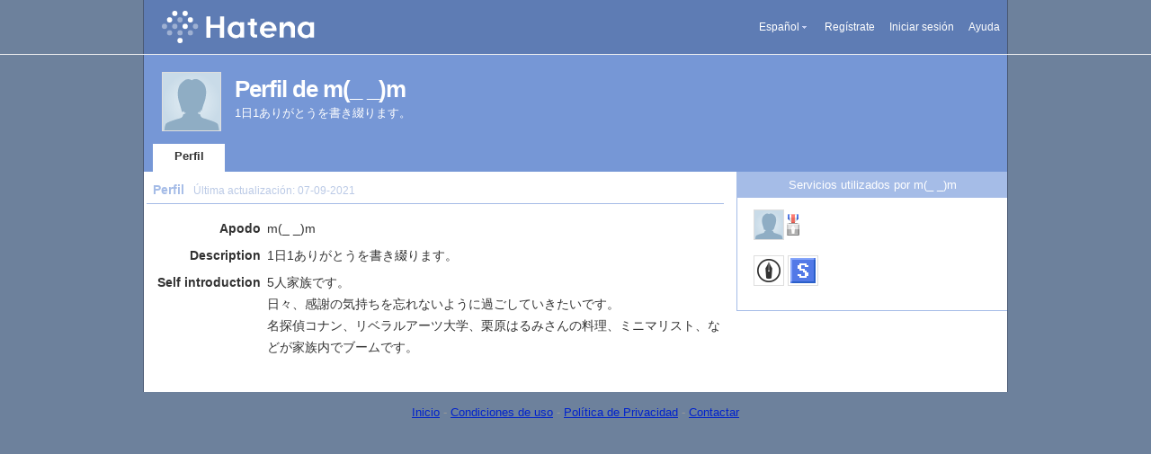

--- FILE ---
content_type: text/html; charset=utf-8
request_url: https://profile.hatena.ne.jp/beansproutsf/?locale.lang=es
body_size: 3534
content:
<!DOCTYPE html PUBLIC "-//W3C//DTD XHTML 1.0 Strict//EN" "http://www.w3.org/TR/xhtml1/DTD/xhtml1-strict.dtd">
<html xmlns="http://www.w3.org/1999/xhtml" xml:lang="es" lang="es" data-theme="myprofile"
    data-ten-notify-dimension-change=""
>
  <head>
    <meta http-equiv="Content-Type" content="text/html; charset=utf-8" />
    <meta http-equiv="Content-Style-Type" content="text/css" />
    <meta http-equiv="Content-Script-Type" content="text/javascript" />
    <meta http-equiv="Content-Security-Policy" content="script-src 'self' 'unsafe-eval' 'unsafe-inline' *.hatena.ne.jp *.st-hatena.com *.hatena.com www.googletagmanager.com www.googletagservices.com *.doubleclick.net *.google.com *.google.co.jp www.google-analytics.com" />
    <link rel="stylesheet" href="//www.hatena.ne.jp/css/simple-header.css?20180207">
    <link rel="stylesheet" href="//www.hatena.com/css/hatena/header.css?20180207"><link rel=stylesheet href="//n.hatena.com/css/profile.css?20180207"><link rel="stylesheet" href="//www.hatena.ne.jp/css/theme/default/default.css?20180207"><link rel="stylesheet" href="//www.hatena.ne.jp/css/emoji.css?20180207">
    <link rel=stylesheet href="//cdn.www.st-hatena.com/css/userconfigauth.css?20180207">
    <link rel=icon href="https://profile.hatena.ne.jp/favicon.ico">
    <style type="text/css">
    div#langselector { font-size:100% !important; }
    </style><link rel=author href="http://www.hatena.ne.jp/beansproutsf/">
    <script type="text/javascript" src="//www.hatena.ne.jp/js/Ten/Ten.js?20180207"></script>
    <script type="text/javascript">
      if (typeof Hatena == 'undefined') Hatena = {};
      if (typeof Hatena.My == 'undefined') Hatena.My = {};Hatena.My.CSSConfig = 'ha';
      Hatena.My.BaseURL = 'http://www.hatena.ne.jp/';
      Hatena.My.Author  = 'beansproutsf';
    </script>

    <script type="text/javascript" src="https://www.hatena.ne.jp/js/Ten/Ten/SubWindow.js"></script>
    <script type="text/javascript" src="//www.hatena.com/js/Hatena/My/MyHatenaCSSChanger.js"></script>
    <script type="text/javascript" src="https://www.hatena.ne.jp/js/Hatena/My/XHR.js"></script>
    <script type="text/javascript" src="https://www.hatena.ne.jp/js/Hatena/My/OthersPreference.js"></script>
    <script type="text/javascript" src="https://www.hatena.ne.jp/js/Hatena/My/FollowSubWindow.js"></script>
    <title>Perfil de m(_ _)m - Hatena</title>

    
    <link rel="openid.server" href="https://www.hatena.ne.jp/openid/server" />
    
  </head>
  <body id="hatena-profile">
<!-- Google Tag Manager -->
<noscript><iframe src="//www.googletagmanager.com/ns.html?id=GTM-WPVF7X"
height="0" width="0" style="display:none;visibility:hidden"></iframe></noscript>
<script>(function(w,d,s,l,i){w[l]=w[l]||[];w[l].push({'gtm.start':
new Date().getTime(),event:'gtm.js'});var f=d.getElementsByTagName(s)[0],
j=d.createElement(s),dl=l!='dataLayer'?'&l='+l:'';j.async=true;j.src=
'//www.googletagmanager.com/gtm.js?id='+i+dl;f.parentNode.insertBefore(j,f);
})(window,document,'script','dataLayer','GTM-WPVF7X');</script>
<!-- End Google Tag Manager --><style media="screen and (min-width: 641px)">
  #header {
    height:60px;
    font-size:75%;
    background:#fff;
    border-bottom: 1px solid #f0f0f0;
  }

  #header .service-logo {
    margin-top:8px;
    margin-bottom:9px;
    height:auto;
  }

  #header .service-logo-container {
    flex-grow: 1;
    margin: 0 20px;
  }

  #header .header-window {
    right:7px;
  }

  #header #header-body {
    height: 100%;
    display: flex;
    align-items: center;
  }

  #header ul.service-menu {
    position: inherit;
  }

  #header #username-window {
    right:46px;
  }

  #header form.header-search {
    display:inline-block;
    margin-left:25px;
  }

  #langselector-button span {
    background:url(//www.hatena.com/css/hatena/dropdown.gif) center right no-repeat;
    padding-left:3px;
    padding-right:12px;
    display:block;
    cursor:pointer;
  }

  div#langselector ul li.selected {
    background:#eee;
    margin:0 3px;
    padding-left:4px;
    padding-right:3px;
    font-weight:bold;
  }
</style>

<div id="header">
  <div id="header-body">
    <a href="http://www.hatena.ne.jp/" class="service-logo-container"><img class="service-logo" src="https://www.hatena.ne.jp/images/wwwridge/Hatena-logomark.svg" alt="Hatena" title="Hatena"></a><ul class="service-menu"><li id="langselector-button"><span><a href="https://n.hatena.ne.jp/setting/locale?location=http%3A%2F%2Fwww.hatena.ne.jp%2Fmy%2F">Español</a></span></li><li><a href="https://www.hatena.ne.jp/register?location=https%3A%2F%2Fprofile.hatena.ne.jp%3A443%2Fbeansproutsf%2Fprofile%3Flocale.lang%3Des&via=201020">Regístrate</a></li><li><a href="https://www.hatena.ne.jp/login?location=https%3A%2F%2Fprofile.hatena.ne.jp%3A443%2Fbeansproutsf%2Fprofile%3Flocale.lang%3Des&via=201020">Iniciar sesión</a></li><li><a href="https://profile.hatena.ne.jp/help">Ayuda</a></li></ul></div></div>

<div id="user-header">
      <div id="user-header-body">
        <a href="https://profile.hatena.ne.jp/beansproutsf/?location=https%3A%2F%2Fprofile.hatena.ne.jp%3A443%2Fbeansproutsf%2Fprofile%3Flocale.lang%3Des"><img src="https://cdn.profile-image.st-hatena.com/users/beansproutsf/profile.gif" alt="m(_ _)m" class="userimg" /></a>
        <h1>Perfil de m(_ _)m        </h1>
          <div class="info">
            <p>1日1ありがとうを書き綴ります。</p>
          </div>


        <ul class="tab-menu">
          <li class="selected"><a href="https://profile.hatena.ne.jp/beansproutsf/profile?location=https%3A%2F%2Fprofile.hatena.ne.jp%3A443%2Fbeansproutsf%2Fprofile%3Flocale.lang%3Des">Perfil</a></li>
        </ul>
      </div>
    </div>

  <div id="hatena-body">
    <div id="body">
      <div id="main">

          <h2 style="margin-top:0;">Perfil<span class="updatetime">Última actualización:
                <time datetime="2021-09-07">07-09-2021</time></span></h2>

          <div class="section">
            <dl class="profile"><dt class="profile-dt">Apodo                </dt>
                <dd class="profile-dd">
                    m(_ _)m
                </dd><dt class="profile-dt">Description                </dt>
                <dd class="profile-dd">
                    <p>1日1ありがとうを書き綴ります。</p>
                </dd><dt class="profile-dt">Self introduction                </dt>
                <dd class="profile-dd">
                    <p>5人家族です。</p>
<p>日々、感謝の気持ちを忘れないように過ごしていきたいです。</p>
<p>名探偵コナン、リベラルアーツ大学、栗原はるみさんの料理、ミニマリスト、などが家族内でブームです。</p>
                </dd>
            </dl>

            <table class="profile">
            </table>
          </div>

      </div><div id="sidebar"><div class="hatena-module">
    <div class="hatena-moduletitle">Servicios utilizados por m(_ _)m</div>
    <div class="hatena-modulebody">
      <div class="medals">
        <a href="https://profile.hatena.ne.jp/beansproutsf/"><img src="https://cdn.profile-image.st-hatena.com/users/beansproutsf/profile.gif" alt="m(_ _)m" class="userimg" /></a><img src="http://www.hatena.com/images/medal-blog-2.gif" title="Hatena Blog Ciudadano (Plata / 194 días)"></div><ul class="hatena-fotolife floatlist">
                <li>
                  <a href="http://blog.hatena.ne.jp/beansproutsf/?via=201007">
                    <img src="//www.hatena.com/images/serviceicon-blog-m.gif" alt="Hatena Blog" title="Hatena Blog" class="profile-image" width="32" height="32">
                    
                  </a>
                </li>
                <li>
                  <a href="http://s.hatena.ne.jp/beansproutsf/?via=201007">
                    <img src="//www.hatena.com/images/serviceicon-s-m.gif" alt="Hatena Star" title="Hatena Star" class="profile-image" width="32" height="32">
                    
                  </a>
                </li></ul>
    </div>
  </div>
</div>
    </div>
  </div><script src="//www.hatena.com/js/locale-all.js?20180207" type="text/javascript"></script>
    <script src="//www.hatena.com/js/updu/ten-extras.js?20180207" charset=utf-8></script><div id="footer">
        <div id="footmenu"><a href="http://www.hatena.ne.jp/">Inicio</a>
- <a href="http://www.hatena.ne.jp/rule/rule">Condiciones de uso</a>
- <a href="http://www.hatena.ne.jp/rule/privacypolicy">Política de Privacidad</a>
- <a href="//www.hatena.ne.jp/faq/">Contactar</a>
<script type="text/javascript">
  if (typeof Ten == "undefined") {
    document.write('<scr' + 'ipt type="text/javascript" src="//www.hatena.com/js/Ten/Ten.js">' + '</scr' + 'ipt>');
  }
</script>
<script src="//www.hatena.com/js/updu/ten-extras.js" charset=utf-8></script>
<script src="//www.hatena.com/js/updu/locale-all.js" charset=utf-8></script>
<script src="//www.hatena.com/js/header.es.js" charset="utf-8"></script>
<script src="//www.hatena.com/js/Hatena/LangSelector.js" charset=utf-8></script><div id="langselector" style="display:none;background-color:#ffffff;border:3px solid  #1841CE; padding:1em;text-align:left">
  <div id="langselector-title">Elige idioma</div>
  <div id="langselector-body">
    <ul>
      <li ><a id="en" href="?locale.lang=en" rel="alternate" hreflang="en">English</a>
      </li>
      <li ><a id="en-gb" href="?locale.lang=en-gb" rel="alternate" hreflang="en-gb">English (UK)</a>
      </li>
      <li ><a id="fr" href="?locale.lang=fr" rel="alternate" hreflang="fr">Français</a>
      </li>
      <li  class="selected"><a id="es" href="?locale.lang=es" rel="alternate" hreflang="es">Español</a>
      </li>
      <li ><a id="de" href="?locale.lang=de" rel="alternate" hreflang="de">Deutsch</a>
      </li>
      <li ><a id="it" href="?locale.lang=it" rel="alternate" hreflang="it">Italiano</a>
      </li>
      <li ><a id="ja" href="?locale.lang=ja" rel="alternate" hreflang="ja">日本語</a>
      </li>
    </ul>
  </div>
</div>
</div>
      </div>
      <script>
        new Ten.Widget.Frame().initDimensionChangeListener();
     </script></body>
</html>
